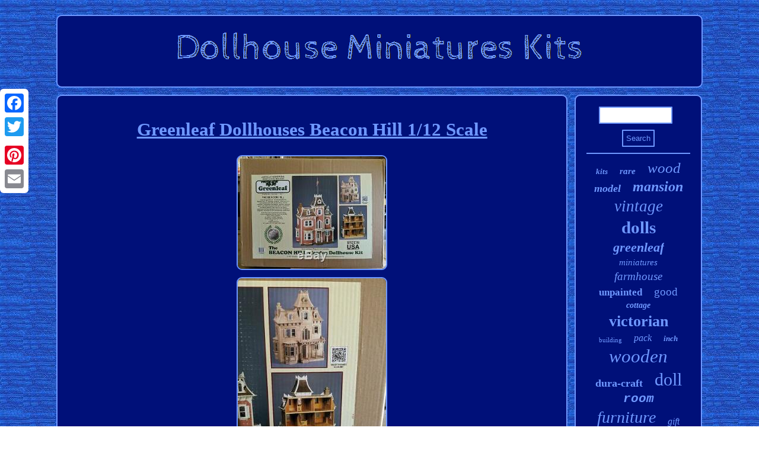

--- FILE ---
content_type: text/html
request_url: https://dollhouseminiatureskits.com/greenleaf_dollhouses_beacon_hill_1_12_scale.html
body_size: 2894
content:
 <!DOCTYPE html>

	
<html>
	


 
 
 		  <HEAD>
 
<link href="https://dollhouseminiatureskits.com/wakagoboso.css" type="text/css" rel="stylesheet"/>
  

  
	
<script type="text/javascript">var a2a_config = a2a_config || {};a2a_config.no_3p = 1;</script>
 
<SCRIPT type="text/javascript" src="//static.addtoany.com/menu/page.js" async></SCRIPT><SCRIPT async type="text/javascript" src="//static.addtoany.com/menu/page.js"></SCRIPT><SCRIPT async src="//static.addtoany.com/menu/page.js" type="text/javascript"></SCRIPT>	   
  

<SCRIPT src="https://dollhouseminiatureskits.com/cbc.js" type="text/javascript" async></SCRIPT> 
 
 
 
	
<meta name="viewport" content="width=device-width, initial-scale=1"/>

 		<title>Greenleaf Dollhouses Beacon Hill 1/12 Scale</title> 
 <script async src="https://dollhouseminiatureskits.com/vlhdr.js" type="text/javascript"></script>
  	 	

<meta http-equiv="content-type" content="text/html; charset=UTF-8"/>
	  
</HEAD>
  	 

<body>



<div style="left:0px; top:150px;" class="a2a_kit a2a_kit_size_32 a2a_floating_style a2a_vertical_style">   
<a class="a2a_button_facebook"></a> 
  <a class="a2a_button_twitter"></a> 



<a class="a2a_button_google_plus"></a>	 
<a class="a2a_button_pinterest"></a><a class="a2a_button_email"></a>
	  </div> 	 		  <div id="bubovubato">	 	      <div id="quqa">	   <a href="https://dollhouseminiatureskits.com/">




		  
<img alt="Dollhouse Miniatures Kits" src="https://dollhouseminiatureskits.com/dollhouse_miniatures_kits.gif"/>   

		

 </a>  	</div> 	  
<div id="syryk">
 



<div  id="kukopu">	<div id="jisox"></div>
 
  <h1 class="[base64]">Greenleaf Dollhouses Beacon Hill 1/12 Scale
 </h1>
 

<img class="yj6k8k8" src="https://dollhouseminiatureskits.com/images/Greenleaf_Dollhouses_Beacon_Hill_1_12_Scale_01_pts.jpg" title="Greenleaf Dollhouses Beacon Hill 1/12 Scale" alt="Greenleaf Dollhouses Beacon Hill 1/12 Scale"/> 
 <br/>  


<img class="yj6k8k8" src="https://dollhouseminiatureskits.com/images/Greenleaf_Dollhouses_Beacon_Hill_1_12_Scale_02_cu.jpg" title="Greenleaf Dollhouses Beacon Hill 1/12 Scale" alt="Greenleaf Dollhouses Beacon Hill 1/12 Scale"/> <br/>	

 
<img class="yj6k8k8" src="https://dollhouseminiatureskits.com/images/Greenleaf_Dollhouses_Beacon_Hill_1_12_Scale_03_va.jpg" title="Greenleaf Dollhouses Beacon Hill 1/12 Scale" alt="Greenleaf Dollhouses Beacon Hill 1/12 Scale"/>

	<br/> 
  
		<img class="yj6k8k8" src="https://dollhouseminiatureskits.com/images/Greenleaf_Dollhouses_Beacon_Hill_1_12_Scale_04_ux.jpg" title="Greenleaf Dollhouses Beacon Hill 1/12 Scale" alt="Greenleaf Dollhouses Beacon Hill 1/12 Scale"/>  <br/>	 
	 <br/> 

<img class="yj6k8k8" src="https://dollhouseminiatureskits.com/mycaher.gif" title="Greenleaf Dollhouses Beacon Hill 1/12 Scale" alt="Greenleaf Dollhouses Beacon Hill 1/12 Scale"/>
<br/>
GREENLEAF DOLLHOUSES THE BEACON HILL. New in box - never opened. Product Type: Dollhouse Dollhouse Style: Victorian Color: Unfinished Primary Material: Wood Age Group: 11 to 12 Years/13+ Years Collectible: Yes Scale: 1 Inch scale Scale: 1" to 1' Finished houses are not recommended for young children Dimensions Overall Height - Top to Bottom: 40" Overall Width - Side to Side: 32" Overall Depth - Front to Back: 17" Overall Product Weight: 42 lbs Recommended doll height: 1" Wall Thickness: 0.13" Floor Thickness: 0.13. The item "GREENLEAF DOLLHOUSES BEACON HILL 1/12 SCALE" is in sale since Monday, July 15, 2019. This item is in the category "Dolls & Bears\Dollhouse Miniatures\Doll Houses". 	<p>	 The seller is "rusty_toad" and is located in Round Rock, Texas. This item can be shipped to United States.
<ul>
<li>Modified Item: No</li>
<li>Style: Victorian</li>
<li>Material: Wood</li>
<li>Type: House</li>
<li>Features: Kit</li>
<li>Brand: Greenleaf</li>
	 </ul>



</p>
	 <br/>	
 <img class="yj6k8k8" src="https://dollhouseminiatureskits.com/mycaher.gif" title="Greenleaf Dollhouses Beacon Hill 1/12 Scale" alt="Greenleaf Dollhouses Beacon Hill 1/12 Scale"/>
 
<br/> 
 <div  class="a2a_kit" style="margin:10px auto 0px auto">

 
  <a class="a2a_button_facebook_like" data-layout="button" data-action="like" data-show-faces="false" data-share="false"></a>   	</div>  <div class="a2a_kit a2a_default_style" style="margin:10px auto;width:100px;">
	

<a class="a2a_button_facebook"></a> 

    <a class="a2a_button_twitter"></a>


<a class="a2a_button_google_plus"></a>
<a class="a2a_button_pinterest"></a><a class="a2a_button_email"></a>
 
 </div>	
<hr/>
	
</div><div id="rutudywu">
<div id="juwo"> 
 	<hr/>	 

	</div>
 	
 <div id="xakykum"></div>
 
  <div id="gurehazac">
 	    

  
<a style="font-family:Footlight MT Light;font-size:13px;font-weight:bolder;font-style:oblique;text-decoration:none" href="https://dollhouseminiatureskits.com/cat/kits.html">kits</a><a style="font-family:Humanst521 Cn BT;font-size:15px;font-weight:bold;font-style:italic;text-decoration:none" href="https://dollhouseminiatureskits.com/cat/rare.html">rare</a><a style="font-family:Footlight MT Light;font-size:25px;font-weight:normal;font-style:oblique;text-decoration:none" href="https://dollhouseminiatureskits.com/cat/wood.html">wood</a><a style="font-family:Cursive Elegant;font-size:18px;font-weight:bolder;font-style:oblique;text-decoration:none" href="https://dollhouseminiatureskits.com/cat/model.html">model</a><a style="font-family:Klang MT;font-size:24px;font-weight:bold;font-style:oblique;text-decoration:none" href="https://dollhouseminiatureskits.com/cat/mansion.html">mansion</a><a style="font-family:Donata;font-size:27px;font-weight:normal;font-style:oblique;text-decoration:none" href="https://dollhouseminiatureskits.com/cat/vintage.html">vintage</a><a style="font-family:Old English;font-size:29px;font-weight:bolder;font-style:normal;text-decoration:none" href="https://dollhouseminiatureskits.com/cat/dolls.html">dolls</a><a style="font-family:GilbertUltraBold;font-size:22px;font-weight:bolder;font-style:oblique;text-decoration:none" href="https://dollhouseminiatureskits.com/cat/greenleaf.html">greenleaf</a><a style="font-family:Georgia;font-size:15px;font-weight:normal;font-style:italic;text-decoration:none" href="https://dollhouseminiatureskits.com/cat/miniatures.html">miniatures</a><a style="font-family:Monotype.com;font-size:19px;font-weight:lighter;font-style:italic;text-decoration:none" href="https://dollhouseminiatureskits.com/cat/farmhouse.html">farmhouse</a><a style="font-family:Albertus Medium;font-size:17px;font-weight:bold;font-style:normal;text-decoration:none" href="https://dollhouseminiatureskits.com/cat/unpainted.html">unpainted</a><a style="font-family:Terminal;font-size:19px;font-weight:lighter;font-style:normal;text-decoration:none" href="https://dollhouseminiatureskits.com/cat/good.html">good</a><a style="font-family:Motor;font-size:14px;font-weight:bold;font-style:italic;text-decoration:none" href="https://dollhouseminiatureskits.com/cat/cottage.html">cottage</a><a style="font-family:Erie;font-size:26px;font-weight:bolder;font-style:normal;text-decoration:none" href="https://dollhouseminiatureskits.com/cat/victorian.html">victorian</a><a style="font-family:Bookman Old Style;font-size:11px;font-weight:lighter;font-style:normal;text-decoration:none" href="https://dollhouseminiatureskits.com/cat/building.html">building</a><a style="font-family:Playbill;font-size:16px;font-weight:normal;font-style:italic;text-decoration:none" href="https://dollhouseminiatureskits.com/cat/pack.html">pack</a><a style="font-family:Wide Latin;font-size:13px;font-weight:bolder;font-style:italic;text-decoration:none" href="https://dollhouseminiatureskits.com/cat/inch.html">inch</a><a style="font-family:Sonoma;font-size:31px;font-weight:normal;font-style:italic;text-decoration:none" href="https://dollhouseminiatureskits.com/cat/wooden.html">wooden</a><a style="font-family:Merlin;font-size:18px;font-weight:bolder;font-style:normal;text-decoration:none" href="https://dollhouseminiatureskits.com/cat/dura_craft.html">dura-craft</a><a style="font-family:Impact;font-size:30px;font-weight:normal;font-style:normal;text-decoration:none" href="https://dollhouseminiatureskits.com/cat/doll.html">doll</a><a style="font-family:Courier;font-size:21px;font-weight:bolder;font-style:italic;text-decoration:none" href="https://dollhouseminiatureskits.com/cat/room.html">room</a><a style="font-family:Old English;font-size:28px;font-weight:normal;font-style:oblique;text-decoration:none" href="https://dollhouseminiatureskits.com/cat/furniture.html">furniture</a><a style="font-family:Impact;font-size:16px;font-weight:normal;font-style:italic;text-decoration:none" href="https://dollhouseminiatureskits.com/cat/gift.html">gift</a><a style="font-family:Comic Sans MS;font-size:35px;font-weight:lighter;font-style:oblique;text-decoration:none" href="https://dollhouseminiatureskits.com/cat/dollhouse.html">dollhouse</a><a style="font-family:Terminal;font-size:12px;font-weight:lighter;font-style:oblique;text-decoration:none" href="https://dollhouseminiatureskits.com/cat/craft.html">craft</a><a style="font-family:Albertus Extra Bold;font-size:33px;font-weight:bolder;font-style:normal;text-decoration:none" href="https://dollhouseminiatureskits.com/cat/miniature.html">miniature</a><a style="font-family:Coronet;font-size:12px;font-weight:lighter;font-style:normal;text-decoration:none" href="https://dollhouseminiatureskits.com/cat/kidkraft.html">kidkraft</a><a style="font-family:Sonoma Italic;font-size:32px;font-weight:bold;font-style:italic;text-decoration:none" href="https://dollhouseminiatureskits.com/cat/scale.html">scale</a><a style="font-family:Courier;font-size:14px;font-weight:bolder;font-style:italic;text-decoration:none" href="https://dollhouseminiatureskits.com/cat/large.html">large</a><a style="font-family:CG Times;font-size:17px;font-weight:lighter;font-style:italic;text-decoration:none" href="https://dollhouseminiatureskits.com/cat/flat.html">flat</a><a style="font-family:Sonoma Italic;font-size:34px;font-weight:normal;font-style:italic;text-decoration:none" href="https://dollhouseminiatureskits.com/cat/house.html">house</a><a style="font-family:Colonna MT;font-size:20px;font-weight:lighter;font-style:normal;text-decoration:none" href="https://dollhouseminiatureskits.com/cat/real.html">real</a><a style="font-family:Kino MT;font-size:23px;font-weight:bold;font-style:normal;text-decoration:none" href="https://dollhouseminiatureskits.com/cat/toys.html">toys</a><a style="font-family:Old English;font-size:10px;font-weight:bolder;font-style:normal;text-decoration:none" href="https://dollhouseminiatureskits.com/cat/gothic.html">gothic</a><a style="font-family:Book Antiqua;font-size:11px;font-weight:lighter;font-style:oblique;text-decoration:none" href="https://dollhouseminiatureskits.com/cat/shop.html">shop</a>	
	
  </div>
	 
	</div> 
</div>
		 <div id="sigupyxybe">  
 	 <ul><li><a href="https://dollhouseminiatureskits.com/">Home</a></li><li><a href="https://dollhouseminiatureskits.com/map.html">Sitemap</a></li><li><a href="https://dollhouseminiatureskits.com/contact_us.php">Contact Us</a></li><li><a href="https://dollhouseminiatureskits.com/privacy_policy.html">Privacy Policy</a></li><li><a href="https://dollhouseminiatureskits.com/terms_of_service.html">Service Agreement</a></li></ul> 	
 	 </div>
  </div> 

 
</body>
	  
</html>
 